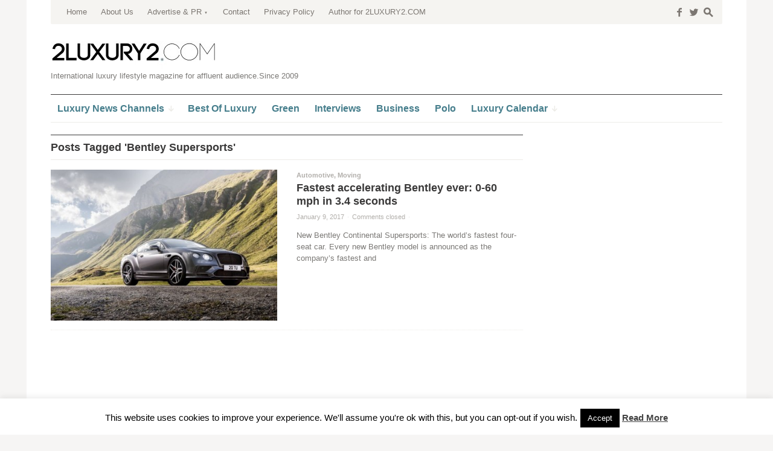

--- FILE ---
content_type: text/html; charset=UTF-8
request_url: https://www.2luxury2.com/tag/bentley-supersports/
body_size: 47218
content:
<!DOCTYPE html>
<!--[if IE 7]>
<html class="ie ie7 " lang="en-US" prefix="og: http://ogp.me/ns#">
<![endif]-->
<!--[if IE 8]>
<html class="ie ie8 " lang="en-US" prefix="og: http://ogp.me/ns#">
<![endif]-->
<!--[if !(IE 7) | !(IE 8) ]><!-->
<html class="" lang="en-US" prefix="og: http://ogp.me/ns#">
<!--<![endif]-->
<head>
	<meta charset="UTF-8" />
	<meta name="viewport" content="width=device-width, initial-scale=1.0" />
	<title>Bentley Supersports Archives - 2LUXURY2.COM</title>
	<link rel="profile" href="http://gmpg.org/xfn/11" />
	<link rel="pingback" href="https://www.2luxury2.com/xmlrpc.php" />
	<!--[if lt IE 9]>
	<script src="https://www.2luxury2.com/wp-content/themes/outspoken/js/html5.js" type="text/javascript"></script>
	<![endif]-->
	
<!-- This site is optimized with the Yoast SEO plugin v3.1.1 - https://yoast.com/wordpress/plugins/seo/ -->
<meta name="robots" content="noodp"/>
<link rel="canonical" href="https://www.2luxury2.com/tag/bentley-supersports/" />
<link rel="publisher" href="http://www.google.com/+2luxury2"/>
<meta property="og:locale" content="en_US" />
<meta property="og:type" content="object" />
<meta property="og:title" content="Bentley Supersports Archives - 2LUXURY2.COM" />
<meta property="og:url" content="https://www.2luxury2.com/tag/bentley-supersports/" />
<meta property="og:site_name" content="2LUXURY2.COM" />
<meta name="twitter:card" content="summary" />
<meta name="twitter:title" content="Bentley Supersports Archives - 2LUXURY2.COM" />
<meta name="twitter:site" content="@2luxury2" />
<!-- / Yoast SEO plugin. -->

<link rel='dns-prefetch' href='//s.w.org' />
<link rel="alternate" type="application/rss+xml" title="2LUXURY2.COM &raquo; Feed" href="https://www.2luxury2.com/feed/" />
<link rel="alternate" type="application/rss+xml" title="2LUXURY2.COM &raquo; Comments Feed" href="https://www.2luxury2.com/comments/feed/" />
<link rel="alternate" type="application/rss+xml" title="2LUXURY2.COM &raquo; Bentley Supersports Tag Feed" href="https://www.2luxury2.com/tag/bentley-supersports/feed/" />
		<script type="text/javascript">
			window._wpemojiSettings = {"baseUrl":"https:\/\/s.w.org\/images\/core\/emoji\/11.2.0\/72x72\/","ext":".png","svgUrl":"https:\/\/s.w.org\/images\/core\/emoji\/11.2.0\/svg\/","svgExt":".svg","source":{"concatemoji":"https:\/\/www.2luxury2.com\/wp-includes\/js\/wp-emoji-release.min.js?ver=5.1.19"}};
			!function(e,a,t){var n,r,o,i=a.createElement("canvas"),p=i.getContext&&i.getContext("2d");function s(e,t){var a=String.fromCharCode;p.clearRect(0,0,i.width,i.height),p.fillText(a.apply(this,e),0,0);e=i.toDataURL();return p.clearRect(0,0,i.width,i.height),p.fillText(a.apply(this,t),0,0),e===i.toDataURL()}function c(e){var t=a.createElement("script");t.src=e,t.defer=t.type="text/javascript",a.getElementsByTagName("head")[0].appendChild(t)}for(o=Array("flag","emoji"),t.supports={everything:!0,everythingExceptFlag:!0},r=0;r<o.length;r++)t.supports[o[r]]=function(e){if(!p||!p.fillText)return!1;switch(p.textBaseline="top",p.font="600 32px Arial",e){case"flag":return s([55356,56826,55356,56819],[55356,56826,8203,55356,56819])?!1:!s([55356,57332,56128,56423,56128,56418,56128,56421,56128,56430,56128,56423,56128,56447],[55356,57332,8203,56128,56423,8203,56128,56418,8203,56128,56421,8203,56128,56430,8203,56128,56423,8203,56128,56447]);case"emoji":return!s([55358,56760,9792,65039],[55358,56760,8203,9792,65039])}return!1}(o[r]),t.supports.everything=t.supports.everything&&t.supports[o[r]],"flag"!==o[r]&&(t.supports.everythingExceptFlag=t.supports.everythingExceptFlag&&t.supports[o[r]]);t.supports.everythingExceptFlag=t.supports.everythingExceptFlag&&!t.supports.flag,t.DOMReady=!1,t.readyCallback=function(){t.DOMReady=!0},t.supports.everything||(n=function(){t.readyCallback()},a.addEventListener?(a.addEventListener("DOMContentLoaded",n,!1),e.addEventListener("load",n,!1)):(e.attachEvent("onload",n),a.attachEvent("onreadystatechange",function(){"complete"===a.readyState&&t.readyCallback()})),(n=t.source||{}).concatemoji?c(n.concatemoji):n.wpemoji&&n.twemoji&&(c(n.twemoji),c(n.wpemoji)))}(window,document,window._wpemojiSettings);
		</script>
		<style type="text/css">
img.wp-smiley,
img.emoji {
	display: inline !important;
	border: none !important;
	box-shadow: none !important;
	height: 1em !important;
	width: 1em !important;
	margin: 0 .07em !important;
	vertical-align: -0.1em !important;
	background: none !important;
	padding: 0 !important;
}
</style>
	<link rel='stylesheet' id='wp-block-library-css'  href='https://www.2luxury2.com/wp-includes/css/dist/block-library/style.min.css?ver=5.1.19' type='text/css' media='all' />
<link rel='stylesheet' id='cookie-law-info-css'  href='https://www.2luxury2.com/wp-content/plugins/cookie-law-info/legacy/public/css/cookie-law-info-public.css?ver=3.0.8' type='text/css' media='all' />
<link rel='stylesheet' id='cookie-law-info-gdpr-css'  href='https://www.2luxury2.com/wp-content/plugins/cookie-law-info/legacy/public/css/cookie-law-info-gdpr.css?ver=3.0.8' type='text/css' media='all' />
<link rel='stylesheet' id='fancybox-style-css'  href='https://www.2luxury2.com/wp-content/themes/outspoken/fancybox/jquery.fancybox.css?ver=5.1.19' type='text/css' media='all' />
<link rel='stylesheet' id='outspoken-style-css'  href='https://www.2luxury2.com/wp-content/themes/outspoken/style.css?ver=5.1.19' type='text/css' media='all' />
<style id='outspoken-style-inline-css' type='text/css'>
html {
	height: 100%;
	font-size: 62.5%;
}

.outspoken-gallery.uncropped article > a {
	padding-bottom: 44.964028776978%;
}

.entry-media .cropped {
	padding-bottom: 44.964028776978%;
}@media (max-width: 950px) {
	#primary,
	.csscalc #primary {
		width: 63.12849162%;
	}

	#tertiary,
	.csscalc #tertiary {
		width: 33.519553073%;
	}
}

@media (max-width: 640px) {
	#primary,
	.csscalc #primary {
		width: 100%;
	}

	#tertiary {
		display: none;
	}
}

#section-navigation a {
	color: #467e8c;
}

@media (max-width: 950px) {
	#section-navigation > div > ul li.submenu-off > a:after {
		color: #467e8c;
	}
}

input[type="text"]:focus,
input[type="password"]:focus,
input[type="email"]:focus,
textarea:focus {
	border-color: #467e8c;
	box-shadow: 0px 0px 0px 4px rgba(70,126,140, 0.07);
	-webkit-box-shadow: 0px 0px 0px 4px rgba(70,126,140, 0.07);
	-moz-box-shadow: 0px 0px 0px 4px rgba(70,126,140, 0.07);
}

.no-touch .outspoken-gallery .prev:hover,
.no-touch .outspoken-gallery .next:hover,
.no-touch .outspoken-gallery .expand:hover,
.no-touch #outspoken-gallery-contract:hover {
	background: #467e8c;
}

.widget_wpshower_index_videos .content span.current:after {
	background: rgba(70,126,140, 0.5);
}

.no-touch a:hover,
.no-touch .widget .outspoken-error a:hover,
#search-toggle .social a:hover,
.no-touch #section-navigation a:hover,
.no-touch .outspoken-gallery .meta a:hover,
.no-touch .outspoken-gallery h2 a:hover,
#outspoken-gallery-fullscreen .meta a:hover,
.no-touch body.single .entry-meta-top a:hover,
.no-touch body.archive .entry-meta-top a:hover,
.no-touch body.search .entry-meta-top a:hover,
.no-touch body.single .entry-meta a:hover,
.no-touch body.single .entry-meta:hover a:hover,
.no-touch body.archive .entry-meta a:hover,
.no-touch body.archive .entry-meta:hover a:hover,
.no-touch body.search .entry-meta a:hover,
.no-touch body.search .entry-meta:hover a:hover,
.no-touch .share-side > a:hover,
.no-touch .share-side > div:hover .share-content,
.share-side > div.hover .share-content,
#main .me-cannotplay a,
#contact-us .error,
.no-touch .portfolio-info .meta a:hover,
.no-touch body.wpshower-blog .entry-meta-top a:hover,
.no-touch body.wpshower-blog .entry-meta a:hover,
.no-touch body.wpshower-blog .entry-meta:hover a:hover,
.no-touch body.wpshower-masonry .entry-meta-top a:hover,
.no-touch body.wpshower-masonry .entry-meta a:hover,
.no-touch body.wpshower-masonry .entry-meta:hover a:hover,
.no-touch .navigation a:hover .meta-nav,
.no-touch .post-navigation a:hover span.arrow,
.no-touch .comment-metadata a:hover,
.no-touch .logged-in-as a:hover,
.no-touch .bullets span:hover,
.no-touch .full_width_bullets span:hover,
.no-touch .widget-title > a:hover,
.no-touch .widget-title > a:not([class]):hover:after,
.no-touch .widget_wpshower_popular_posts .meta a:hover,
.no-touch .widget_wpshower_index_featured_articles article .meta a:hover,
.no-touch .widget_wpshower_index_highlights li article .meta a:hover,
.no-touch .widget_wpshower_index_highlights .latest .meta a:hover,
.no-touch .widget_wpshower_index_highlights .latest a:hover,
.no-touch .widget_wpshower_index_category .meta a:hover,
.no-touch .widget_wpshower_index_editors_choice article .meta a:hover,
.no-touch .widget_wpshower_index_categories .meta a:hover,
.no-touch .widget_wpshower_index_two_categories .meta a:hover,
.no-touch .widget_wpshower_index_videos .meta a:hover,
.no-touch .widget_wpshower_index_latest_entries .meta-top a:hover,
.no-touch .widget_wpshower_index_latest_entries .meta a:hover,
.no-touch .site-footer a:hover {
	color: #467e8c;
}

.no-touch .site-footer a:hover {
	border-bottom-color: rgba(70,126,140, 0.4);
}

.no-touch button:hover,
button:focus,
.no-touch input[type="submit"]:hover,
.no-touch input[type="button"]:hover,
.no-touch input[type="reset"]:hover,
input[type="submit"]:focus,
input[type="button"]:focus,
input[type="reset"]:focus,
button:active,
input[type="submit"]:active,
input[type="button"]:active,
input[type="reset"]:active,
.no-touch .entry-content .tags-links a:hover,
.no-touch .portfolio-info .site:hover,
.no-touch .load-more:hover,
.no-touch .comment-list article .reply div:hover,
.no-touch .tagcloud a:hover {
	background-color: #467e8c;
	border-color: #467e8c;
}

.no-touch .share-side > div .share-links a:hover span,
#main .mejs-controls .mejs-time-rail .mejs-time-current,
.no-touch .widget .widget-title .prev:hover,
.no-touch .widget .widget-title .next:hover,
.no-touch .widget_wpshower_follow_us a:hover span,
.no-touch .widget_wpshower_tabs .tabs a:hover,
.no-touch .widget_wpshower_index_videos div.prev div:hover,
.no-touch .widget_wpshower_index_videos div.next div:hover {
	background-color: #467e8c;
}

.no-touch .entry-content a:hover,
.no-touch .entry-summary a:hover,
.no-touch .page-content a:hover,
.no-touch .comment-content a:hover {
	color: #467e8c;
	border-bottom-color: rgba(70,126,140, 0.4);
}

@media (min-width: 951px) {
	.no-touch #section-navigation > div > ul > li > ul a:hover {
		background: #467e8c;
	}
}

@media (max-width: 950px) {
	.no-touch #section-navigation > div > ul li.submenu-off > a:hover:after {
		color: #467e8c;
	}

	.no-touch #section-toggle:hover span {
		background-color: #467e8c;
	}
}

@media (max-width: 640px) {
	.no-touch #section-navigation a:hover {
		background: #467e8c;
		border-right-color: #467e8c;
		border-left-color: #467e8c;
	}
}

.widget_wpshower_index_editors_choice {
	background-color: #467e8c;
}

.widget_wpshower_index_editors_choice .widget-title {
	color: #ffffff;
	border-bottom-color: ;
}

.widget_wpshower_index_editors_choice .widget-title .prev,
.widget_wpshower_index_editors_choice .widget-title .next {
	color: #467e8c;
	background-color: ;
}

.no-touch .widget_wpshower_index_editors_choice .widget-title .prev:hover,
.no-touch .widget_wpshower_index_editors_choice .widget-title .next:hover {
	background-color: ;
}

.widget_wpshower_index_editors_choice article .meta,
.widget_wpshower_index_editors_choice article .meta a {
	color: ;
}

.widget_wpshower_index_editors_choice article h3 a {
	color: #ffffff;
}

.no-touch .widget_wpshower_index_editors_choice article .meta a:hover,
.no-touch .widget_wpshower_index_editors_choice article h3 a:hover {
	color: ;
}

.widget_wpshower_index_editors_choice .bullets span {
	color: ;
}

.no-touch .widget_wpshower_index_editors_choice .bullets span:hover {
	color: ;
}

.widget_wpshower_index_editors_choice .bullets span.current {
	color: #ffffff;
}
</style>
<!--[if lt IE 9]>
<link rel='stylesheet' id='outspoken-ie-css'  href='https://www.2luxury2.com/wp-content/themes/outspoken/css/ie.css?ver=2014-05-05' type='text/css' media='all' />
<![endif]-->
<link rel='stylesheet' id='mediaelement-css'  href='https://www.2luxury2.com/wp-includes/js/mediaelement/mediaelementplayer-legacy.min.css?ver=4.2.6-78496d1' type='text/css' media='all' />
<link rel='stylesheet' id='wp-mediaelement-css'  href='https://www.2luxury2.com/wp-includes/js/mediaelement/wp-mediaelement.min.css?ver=5.1.19' type='text/css' media='all' />
<script type='text/javascript' src='https://www.2luxury2.com/wp-includes/js/jquery/jquery.js?ver=1.12.4'></script>
<script type='text/javascript' src='https://www.2luxury2.com/wp-includes/js/jquery/jquery-migrate.min.js?ver=1.4.1' defer '></script>
<script type='text/javascript'>
/* <![CDATA[ */
var Cli_Data = {"nn_cookie_ids":[],"cookielist":[],"non_necessary_cookies":[],"ccpaEnabled":"","ccpaRegionBased":"","ccpaBarEnabled":"","strictlyEnabled":["necessary","obligatoire"],"ccpaType":"gdpr","js_blocking":"","custom_integration":"","triggerDomRefresh":"","secure_cookies":""};
var cli_cookiebar_settings = {"animate_speed_hide":"500","animate_speed_show":"500","background":"#fff","border":"#444","border_on":"","button_1_button_colour":"#000","button_1_button_hover":"#000000","button_1_link_colour":"#fff","button_1_as_button":"1","button_1_new_win":"","button_2_button_colour":"#333","button_2_button_hover":"#292929","button_2_link_colour":"#444","button_2_as_button":"","button_2_hidebar":"","button_3_button_colour":"#000","button_3_button_hover":"#000000","button_3_link_colour":"#fff","button_3_as_button":"1","button_3_new_win":"","button_4_button_colour":"#000","button_4_button_hover":"#000000","button_4_link_colour":"#fff","button_4_as_button":"1","button_7_button_colour":"#61a229","button_7_button_hover":"#4e8221","button_7_link_colour":"#fff","button_7_as_button":"1","button_7_new_win":"","font_family":"inherit","header_fix":"","notify_animate_hide":"","notify_animate_show":"1","notify_div_id":"#cookie-law-info-bar","notify_position_horizontal":"right","notify_position_vertical":"bottom","scroll_close":"1","scroll_close_reload":"1","accept_close_reload":"","reject_close_reload":"","showagain_tab":"1","showagain_background":"#fff","showagain_border":"#000","showagain_div_id":"#cookie-law-info-again","showagain_x_position":"100px","text":"#000","show_once_yn":"1","show_once":"3000","logging_on":"","as_popup":"","popup_overlay":"1","bar_heading_text":"","cookie_bar_as":"banner","popup_showagain_position":"bottom-right","widget_position":"left"};
var log_object = {"ajax_url":"https:\/\/www.2luxury2.com\/wp-admin\/admin-ajax.php"};
/* ]]> */
</script>
<script type='text/javascript' src='https://www.2luxury2.com/wp-content/plugins/cookie-law-info/legacy/public/js/cookie-law-info-public.js?ver=3.0.8' defer '></script>
<script type='text/javascript' src='https://www.2luxury2.com/wp-content/themes/outspoken/js/apple_viewportmeta.js?ver=2013-11-11' defer '></script>
<script type='text/javascript'>
var mejsL10n = {"language":"en","strings":{"mejs.install-flash":"You are using a browser that does not have Flash player enabled or installed. Please turn on your Flash player plugin or download the latest version from https:\/\/get.adobe.com\/flashplayer\/","mejs.fullscreen-off":"Turn off Fullscreen","mejs.fullscreen-on":"Go Fullscreen","mejs.download-video":"Download Video","mejs.fullscreen":"Fullscreen","mejs.time-jump-forward":["Jump forward 1 second","Jump forward %1 seconds"],"mejs.loop":"Toggle Loop","mejs.play":"Play","mejs.pause":"Pause","mejs.close":"Close","mejs.time-slider":"Time Slider","mejs.time-help-text":"Use Left\/Right Arrow keys to advance one second, Up\/Down arrows to advance ten seconds.","mejs.time-skip-back":["Skip back 1 second","Skip back %1 seconds"],"mejs.captions-subtitles":"Captions\/Subtitles","mejs.captions-chapters":"Chapters","mejs.none":"None","mejs.mute-toggle":"Mute Toggle","mejs.volume-help-text":"Use Up\/Down Arrow keys to increase or decrease volume.","mejs.unmute":"Unmute","mejs.mute":"Mute","mejs.volume-slider":"Volume Slider","mejs.video-player":"Video Player","mejs.audio-player":"Audio Player","mejs.ad-skip":"Skip ad","mejs.ad-skip-info":["Skip in 1 second","Skip in %1 seconds"],"mejs.source-chooser":"Source Chooser","mejs.stop":"Stop","mejs.speed-rate":"Speed Rate","mejs.live-broadcast":"Live Broadcast","mejs.afrikaans":"Afrikaans","mejs.albanian":"Albanian","mejs.arabic":"Arabic","mejs.belarusian":"Belarusian","mejs.bulgarian":"Bulgarian","mejs.catalan":"Catalan","mejs.chinese":"Chinese","mejs.chinese-simplified":"Chinese (Simplified)","mejs.chinese-traditional":"Chinese (Traditional)","mejs.croatian":"Croatian","mejs.czech":"Czech","mejs.danish":"Danish","mejs.dutch":"Dutch","mejs.english":"English","mejs.estonian":"Estonian","mejs.filipino":"Filipino","mejs.finnish":"Finnish","mejs.french":"French","mejs.galician":"Galician","mejs.german":"German","mejs.greek":"Greek","mejs.haitian-creole":"Haitian Creole","mejs.hebrew":"Hebrew","mejs.hindi":"Hindi","mejs.hungarian":"Hungarian","mejs.icelandic":"Icelandic","mejs.indonesian":"Indonesian","mejs.irish":"Irish","mejs.italian":"Italian","mejs.japanese":"Japanese","mejs.korean":"Korean","mejs.latvian":"Latvian","mejs.lithuanian":"Lithuanian","mejs.macedonian":"Macedonian","mejs.malay":"Malay","mejs.maltese":"Maltese","mejs.norwegian":"Norwegian","mejs.persian":"Persian","mejs.polish":"Polish","mejs.portuguese":"Portuguese","mejs.romanian":"Romanian","mejs.russian":"Russian","mejs.serbian":"Serbian","mejs.slovak":"Slovak","mejs.slovenian":"Slovenian","mejs.spanish":"Spanish","mejs.swahili":"Swahili","mejs.swedish":"Swedish","mejs.tagalog":"Tagalog","mejs.thai":"Thai","mejs.turkish":"Turkish","mejs.ukrainian":"Ukrainian","mejs.vietnamese":"Vietnamese","mejs.welsh":"Welsh","mejs.yiddish":"Yiddish"}};
</script>
<script type='text/javascript' src='https://www.2luxury2.com/wp-includes/js/mediaelement/mediaelement-and-player.min.js?ver=4.2.6-78496d1' defer '></script>
<script type='text/javascript' src='https://www.2luxury2.com/wp-includes/js/mediaelement/mediaelement-migrate.min.js?ver=5.1.19' defer '></script>
<script type='text/javascript'>
/* <![CDATA[ */
var _wpmejsSettings = {"pluginPath":"\/wp-includes\/js\/mediaelement\/","classPrefix":"mejs-","stretching":"responsive"};
/* ]]> */
</script>
<link rel='https://api.w.org/' href='https://www.2luxury2.com/wp-json/' />
<link rel="EditURI" type="application/rsd+xml" title="RSD" href="https://www.2luxury2.com/xmlrpc.php?rsd" />
<link rel="wlwmanifest" type="application/wlwmanifest+xml" href="https://www.2luxury2.com/wp-includes/wlwmanifest.xml" /> 
<meta name="generator" content="WordPress 5.1.19" />
<!-- MagenetMonetization V: 1.0.29.2--><!-- MagenetMonetization 1 --><!-- MagenetMonetization 1.1 --><link rel="apple-touch-icon" sizes="180x180" href="/wp-content/uploads/fbrfg/apple-touch-icon.png">
<link rel="icon" type="image/png" sizes="32x32" href="/wp-content/uploads/fbrfg/favicon-32x32.png">
<link rel="icon" type="image/png" sizes="16x16" href="/wp-content/uploads/fbrfg/favicon-16x16.png">
<link rel="manifest" href="/wp-content/uploads/fbrfg/site.webmanifest">
<link rel="mask-icon" href="/wp-content/uploads/fbrfg/safari-pinned-tab.svg" color="#5bbad5">
<link rel="shortcut icon" href="/wp-content/uploads/fbrfg/favicon.ico">
<meta name="msapplication-TileColor" content="#da532c">
<meta name="msapplication-config" content="/wp-content/uploads/fbrfg/browserconfig.xml">
<meta name="theme-color" content="#ffffff"><script>
  (function(i,s,o,g,r,a,m){i['GoogleAnalyticsObject']=r;i[r]=i[r]||function(){
  (i[r].q=i[r].q||[]).push(arguments)},i[r].l=1*new Date();a=s.createElement(o),
  m=s.getElementsByTagName(o)[0];a.async=1;a.src=g;m.parentNode.insertBefore(a,m)
  })(window,document,'script','https://www.google-analytics.com/analytics.js','ga');

  ga('create', 'UA-48174653-1', 'auto');
  ga('send', 'pageview');

</script>

<meta name="publication-media-verification"content="7934cbd042cc4ce887a4adbde1baa425">
</head>

<body class="archive tag tag-bentley-supersports tag-98057 sidebar content-">
	<div id="fb-root"></div>
	<script>(function(d, s, id) {
	  var js, fjs = d.getElementsByTagName(s)[0];
	  if (d.getElementById(id)) return;
	  js = d.createElement(s); js.id = id;
	  js.src = "//connect.facebook.net/en_US/all.js#xfbml=1";
	  fjs.parentNode.insertBefore(js, fjs);
	}(document, 'script', 'facebook-jssdk'));</script>

	<div id="page" class="hfeed site">
		<header id="masthead" class="site-header" role="banner">
			<form role="search" method="get" class="searchform" action="https://www.2luxury2.com/">
	<div class="searchform-wrapper">
		<label><span class="screen-reader-text">Search for:</span>
			<input type="text" placeholder="Type &amp; Hit Enter" value="" name="s" title="Search for:" />
			<span class="icon">s</span>
		</label>
		<input type="submit" class="searchsubmit" value="" />
	</div>
</form>
			<div id="navbar" class="navbar">
				<div id="search-toggle">
						<span class="social"><a href="http://facebook.com/2luxury2">f</a></span>
						<span class="social"><a href="http://twitter.com/2luxury2">w</a></span>
						<span class="icon">s</span>
					<span class="pointer"></span>
				</div>
				<h3 class="menu-toggle">m</h3>
				<nav id="site-navigation" class="navigation main-navigation" role="navigation">
					<a class="screen-reader-text skip-link" href="#content" title="Skip to content">Skip to content</a>
					<div class="menu-top-menu-container"><ul id="menu-top-menu" class="nav-menu"><li id="menu-item-138" class="menu-item menu-item-type-custom menu-item-object-custom menu-item-home menu-item-138"><a href="http://www.2luxury2.com/">Home</a></li>
<li id="menu-item-137" class="menu-item menu-item-type-post_type menu-item-object-page menu-item-137"><a href="https://www.2luxury2.com/about-us/">About Us</a></li>
<li id="menu-item-78585" class="menu-item menu-item-type-post_type menu-item-object-page menu-item-has-children submenu-off menu-item-78585"><a title="Luxury Advertising and PR" href="https://www.2luxury2.com/luxury-advertising/">Advertise &#038; PR</a>
<ul class="sub-menu">
	<li id="menu-item-118205" class="menu-item menu-item-type-post_type menu-item-object-page menu-item-118205"><a href="https://www.2luxury2.com/luxury-advertising/sponsored-post-luxury-blog-magazine/">Sponsored Article</a></li>
	<li id="menu-item-118204" class="menu-item menu-item-type-post_type menu-item-object-page menu-item-118204"><a href="https://www.2luxury2.com/banners-campaigns-for-luxury-brands/">Banners campaigns for luxury brands</a></li>
	<li id="menu-item-176016" class="menu-item menu-item-type-post_type menu-item-object-page menu-item-176016"><a href="https://www.2luxury2.com/luxury-advertising/luxury-pr/">Luxury PR solutions</a></li>
	<li id="menu-item-202412" class="menu-item menu-item-type-post_type menu-item-object-page menu-item-202412"><a href="https://www.2luxury2.com/luxury-advertising/2luxury2-com-fact-sheet/">Fact Sheet</a></li>
</ul>
</li>
<li id="menu-item-136" class="menu-item menu-item-type-post_type menu-item-object-page menu-item-136"><a href="https://www.2luxury2.com/contact/">Contact</a></li>
<li id="menu-item-103633" class="menu-item menu-item-type-post_type menu-item-object-page menu-item-103633"><a href="https://www.2luxury2.com/privacy-policy/">Privacy Policy</a></li>
<li id="menu-item-103634" class="menu-item menu-item-type-post_type menu-item-object-page menu-item-103634"><a href="https://www.2luxury2.com/increase-your-personal-awareness-become-an-author-for-2luxury2-com/">Author for 2LUXURY2.COM</a></li>
</ul></div>				</nav><!-- #site-navigation -->
			</div><!-- #navbar -->
			<div id="site-header-container">
				<div class="site-title">
					<div class="home-link">
						<a href="https://www.2luxury2.com/" title="2LUXURY2.COM" rel="home">
							<img src="https://www.2luxury2.com/wp-content/uploads/2luxury2_logo.jpg" alt="2LUXURY2.COM" title="2LUXURY2.COM" />
						</a>
						<h2 class="site-description">International luxury lifestyle magazine for affluent audience.Since 2009</h2>
					</div>
				</div>
			</div>

			<div id="section-toggle">Sections<span></span></div>
			<div id="section-navigation">
				<div class="menu-navigation-container"><ul id="menu-navigation" class="nav-menu"><li id="menu-item-49338" class="menu-item menu-item-type-custom menu-item-object-custom menu-item-has-children submenu-off menu-item-49338"><a title="luxury news" href="http://www.2luxury2.com/luxury-news"><span>Luxury News Channels</span></a>
<ul class="sub-menu">
	<li id="menu-item-161563" class="menu-item menu-item-type-taxonomy menu-item-object-category menu-item-has-children submenu-off menu-item-161563"><a href="https://www.2luxury2.com/category/living-and-travel/"><span>Living &#038; Travel</span></a>
	<ul class="sub-menu">
		<li id="menu-item-161564" class="menu-item menu-item-type-taxonomy menu-item-object-category menu-item-161564"><a href="https://www.2luxury2.com/category/living-and-travel/art-luxury-collectables/"><span>Art</span></a></li>
		<li id="menu-item-161565" class="menu-item menu-item-type-taxonomy menu-item-object-category menu-item-161565"><a href="https://www.2luxury2.com/category/living-and-travel/cigars-spirits/"><span>Cigars &#038; Spirits</span></a></li>
		<li id="menu-item-161566" class="menu-item menu-item-type-taxonomy menu-item-object-category menu-item-161566"><a href="https://www.2luxury2.com/category/living-and-travel/home-interior-design-bath-kitchen-living/"><span>Design</span></a></li>
		<li id="menu-item-161567" class="menu-item menu-item-type-taxonomy menu-item-object-category menu-item-161567"><a href="https://www.2luxury2.com/category/living-and-travel/gift/"><span>Gifts</span></a></li>
		<li id="menu-item-161568" class="menu-item menu-item-type-taxonomy menu-item-object-category menu-item-161568"><a href="https://www.2luxury2.com/category/living-and-travel/wine-spirits-restaurants/"><span>Gourmet</span></a></li>
		<li id="menu-item-161569" class="menu-item menu-item-type-taxonomy menu-item-object-category menu-item-161569"><a href="https://www.2luxury2.com/category/living-and-travel/electronics-gadgets-hi-tec/"><span>Hi Tech</span></a></li>
		<li id="menu-item-161570" class="menu-item menu-item-type-taxonomy menu-item-object-category menu-item-161570"><a href="https://www.2luxury2.com/category/living-and-travel/holidays-destinations-glamping-sport/"><span>Holiday</span></a></li>
		<li id="menu-item-161571" class="menu-item menu-item-type-taxonomy menu-item-object-category menu-item-161571"><a href="https://www.2luxury2.com/category/living-and-travel/pets-and-accesories/"><span>Pets</span></a></li>
		<li id="menu-item-161572" class="menu-item menu-item-type-taxonomy menu-item-object-category menu-item-161572"><a href="https://www.2luxury2.com/category/living-and-travel/real-estate/"><span>Real Estate</span></a></li>
	</ul>
</li>
	<li id="menu-item-161573" class="menu-item menu-item-type-taxonomy menu-item-object-category menu-item-has-children submenu-off menu-item-161573"><a href="https://www.2luxury2.com/category/luxury-look/"><span>Look</span></a>
	<ul class="sub-menu">
		<li id="menu-item-161574" class="menu-item menu-item-type-taxonomy menu-item-object-category menu-item-161574"><a href="https://www.2luxury2.com/category/luxury-look/beauty-spa-perfumes-make-up/"><span>Beauty</span></a></li>
		<li id="menu-item-161575" class="menu-item menu-item-type-taxonomy menu-item-object-category menu-item-161575"><a href="https://www.2luxury2.com/category/luxury-look/fashion-style-guides-and-news/"><span>Fashion</span></a></li>
		<li id="menu-item-161577" class="menu-item menu-item-type-taxonomy menu-item-object-category menu-item-161577"><a href="https://www.2luxury2.com/category/luxury-look/luxury-watches-jewelry-reviews-and-news/"><span>Watches|Jewelry</span></a></li>
		<li id="menu-item-161576" class="menu-item menu-item-type-taxonomy menu-item-object-category menu-item-161576"><a href="https://www.2luxury2.com/category/living-and-travel/sport-heatlh-fitness/"><span>Sport &#038; Health</span></a></li>
	</ul>
</li>
	<li id="menu-item-161578" class="menu-item menu-item-type-taxonomy menu-item-object-category menu-item-has-children submenu-off menu-item-161578"><a href="https://www.2luxury2.com/category/moving/"><span>Moving</span></a>
	<ul class="sub-menu">
		<li id="menu-item-161579" class="menu-item menu-item-type-taxonomy menu-item-object-category menu-item-161579"><a href="https://www.2luxury2.com/category/moving/luxury-supercar-reviews-and-motoring-news/"><span>Automotive</span></a></li>
		<li id="menu-item-161580" class="menu-item menu-item-type-taxonomy menu-item-object-category menu-item-161580"><a href="https://www.2luxury2.com/category/moving/business-jets/"><span>Aviation</span></a></li>
		<li id="menu-item-161581" class="menu-item menu-item-type-taxonomy menu-item-object-category menu-item-161581"><a href="https://www.2luxury2.com/category/moving/luxury-boats-yachting/"><span>Yachts</span></a></li>
	</ul>
</li>
</ul>
</li>
<li id="menu-item-887" class="menu-item menu-item-type-taxonomy menu-item-object-category menu-item-887"><a title="Best of luxury" href="https://www.2luxury2.com/category/best-of-luxury/"><span>Best Of Luxury</span></a></li>
<li id="menu-item-4223" class="menu-item menu-item-type-taxonomy menu-item-object-category menu-item-4223"><a title="Green luxury" href="https://www.2luxury2.com/category/green-sustainable-luxury-eco/"><span>Green</span></a></li>
<li id="menu-item-2451" class="menu-item menu-item-type-taxonomy menu-item-object-category menu-item-2451"><a title="luxury interviews" href="https://www.2luxury2.com/category/people-about-luxury-interviews-with-personalities-about-luxury/"><span>Interviews</span></a></li>
<li id="menu-item-15113" class="menu-item menu-item-type-taxonomy menu-item-object-category menu-item-15113"><a title="business of luxury" href="https://www.2luxury2.com/category/business/"><span>Business</span></a></li>
<li id="menu-item-104989" class="menu-item menu-item-type-custom menu-item-object-custom menu-item-104989"><a href="http://www.2luxury2.com/?s=sport+of+polo"><span>Polo</span></a></li>
<li id="menu-item-26770" class="menu-item menu-item-type-custom menu-item-object-custom menu-item-has-children submenu-off menu-item-26770"><a title="Luxury Events Calendar" href="#"><span>Luxury Calendar</span></a>
<ul class="sub-menu">
	<li id="menu-item-25383" class="menu-item menu-item-type-post_type menu-item-object-page menu-item-25383"><a title="Luxury Events Calendar January" href="https://www.2luxury2.com/luxury-events-calendar-all-over-the-world/luxury-events-calendar-january/"><span>January</span></a></li>
	<li id="menu-item-25382" class="menu-item menu-item-type-post_type menu-item-object-page menu-item-25382"><a title="Luxury Events Calendar February" href="https://www.2luxury2.com/luxury-events-calendar-all-over-the-world/luxury-events-calendar-february-luxury-industry-trade-shows/"><span>February</span></a></li>
	<li id="menu-item-25381" class="menu-item menu-item-type-post_type menu-item-object-page menu-item-25381"><a title="Luxury Events Calendar March" href="https://www.2luxury2.com/luxury-events-calendar-all-over-the-world/luxury-events-calendar-march-luxury-industry-trade-shows-2luxury2-com/"><span>March</span></a></li>
	<li id="menu-item-25380" class="menu-item menu-item-type-post_type menu-item-object-page menu-item-25380"><a title="Luxury Events Calendar April" href="https://www.2luxury2.com/luxury-events-calendar-all-over-the-world/luxury-events-calendar-april-luxury-industry-trade-shows-march/"><span>April</span></a></li>
	<li id="menu-item-25379" class="menu-item menu-item-type-post_type menu-item-object-page menu-item-25379"><a title="Luxury Events Calendar May" href="https://www.2luxury2.com/luxury-events-calendar-all-over-the-world/luxury-events-calendar-may-luxury-industry-trade-shows/"><span>May</span></a></li>
	<li id="menu-item-25378" class="menu-item menu-item-type-post_type menu-item-object-page menu-item-25378"><a title="Luxury Events Calendar June" href="https://www.2luxury2.com/luxury-events-calendar-all-over-the-world/luxury-events-calendar-june-2luxury2-com/"><span>June</span></a></li>
	<li id="menu-item-25377" class="menu-item menu-item-type-post_type menu-item-object-page menu-item-25377"><a title="Luxury Events Calendar July" href="https://www.2luxury2.com/luxury-events-calendar-all-over-the-world/july/"><span>July</span></a></li>
	<li id="menu-item-25376" class="menu-item menu-item-type-post_type menu-item-object-page menu-item-25376"><a title="Luxury Events Calendar August" href="https://www.2luxury2.com/luxury-events-calendar-all-over-the-world/august/"><span>August</span></a></li>
	<li id="menu-item-25375" class="menu-item menu-item-type-post_type menu-item-object-page menu-item-25375"><a title="Luxury Events Calendar September" href="https://www.2luxury2.com/luxury-events-calendar-all-over-the-world/luxury-events-calendar-september/"><span>September</span></a></li>
	<li id="menu-item-25374" class="menu-item menu-item-type-post_type menu-item-object-page menu-item-25374"><a title="Luxury Events Calendar October" href="https://www.2luxury2.com/luxury-events-calendar-all-over-the-world/october/"><span>October</span></a></li>
	<li id="menu-item-25373" class="menu-item menu-item-type-post_type menu-item-object-page menu-item-25373"><a title="Luxury Events Calendar November" href="https://www.2luxury2.com/luxury-events-calendar-all-over-the-world/november/"><span>November</span></a></li>
	<li id="menu-item-25372" class="menu-item menu-item-type-post_type menu-item-object-page menu-item-25372"><a title="Luxury Events Calendar December" href="https://www.2luxury2.com/luxury-events-calendar-all-over-the-world/december/"><span>December</span></a></li>
</ul>
</li>
</ul></div>			</div>
		</header><!-- #masthead -->

		
		<div id="main" class="site-main">

<div id="primary" class="content-area">
	<div id="content" class="site-content" role="main">


		<header class="archive-header">
			<h1 class="archive-title">Posts Tagged 'Bentley Supersports'</h1>

			</header><!-- .archive-header -->

				

		<article id="post-773547" class="post-773547 post type-post status-publish format-standard has-post-thumbnail hentry category-luxury-supercar-reviews-and-motoring-news category-moving tag-bentley tag-bentley-continental tag-bentley-continental-supersports tag-bentley-supersports tag-continental-supersports tag-continental-supersports-convertible tag-convertible tag-four-seat-convertible tag-luxury-car tag-luxury-suv tag-most-luxurious-suv tag-wolfgang-durheimer">
			
	<div class="entry-thumbnail">
		<a href="https://www.2luxury2.com/fastest-accelerating-bentley-ever-0-60-mph-in-3-4-seconds/"><img src="https://www.2luxury2.com/wp-content/uploads/New-Bentley-Continental-Supersports-The-worlds-fastest-four-seat-car-436x291.jpg" alt="Fastest accelerating Bentley ever: 0-60 mph in 3.4 seconds" title="Fastest accelerating Bentley ever: 0-60 mph in 3.4 seconds" /></a>
	</div>

				<div class="entry-column">

			<header class="entry-header">
				<div class="entry-meta-top">
					<span class="categories-links"><a href="https://www.2luxury2.com/category/moving/luxury-supercar-reviews-and-motoring-news/" rel="category tag">Automotive</a>, <a href="https://www.2luxury2.com/category/moving/" rel="category tag">Moving</a></span>				</div><!-- .entry-meta -->

				<h1 class="entry-title">
					<a href="https://www.2luxury2.com/fastest-accelerating-bentley-ever-0-60-mph-in-3-4-seconds/" rel="bookmark">Fastest accelerating Bentley ever: 0-60 mph in 3.4 seconds</a>
				</h1>

				<div class="entry-meta">
					<span class="date"><a href="https://www.2luxury2.com/fastest-accelerating-bentley-ever-0-60-mph-in-3-4-seconds/" title="Permalink to Fastest accelerating Bentley ever: 0-60 mph in 3.4 seconds" rel="bookmark"><time class="entry-date" datetime="2017-01-09T09:04:22+02:00">January 9, 2017</time></a></span><span class="separator">&middot;</span><span>Comments closed</span><span class="separator">&middot;</span>				</div><!-- .entry-meta -->
			</header><!-- .entry-header -->

			<div class="entry-summary">
				<p>New Bentley Continental Supersports: The world&#8217;s fastest four-seat car. Every new Bentley model is announced as the company&#8217;s fastest and</p>
			</div><!-- .entry-summary -->


			</div>
		</article><!-- #post -->
	
		

	</div><!-- #content -->
</div><!-- #primary -->

<!-- MagenetMonetization 4 --><div id="tertiary" class="sidebar-container" role="complementary">
	<div class="sidebar-inner">
		<div class="widget-area">
			<!-- MagenetMonetization 5 -->		</div><!-- .widget-area -->
	</div><!-- .sidebar-inner -->
</div><!-- #tertiary -->
<!-- wmm d -->
		</div><!-- #main -->

		<div id="footer-widgets" class="sidebar-container" role="complementary">
			<div class="sidebar-inner">
				<div class="widget-area">
									</div>
				<div class="widget-area">
									</div>
				<div class="widget-area">
									</div>
			</div>
		</div>

		<footer id="colophon" class="site-footer" role="contentinfo">
			<div class="site-info">
								<a href="https://www.2luxury2.com/" title="2LUXURY2.COM">2LUXURY2.COM</a>
2015 All rights reserved.2LUXURY2.COM			</div><!-- .site-info -->
			<div class="theme-info">
				<a href="http://wpshower.com/outspoken">Outspoken</a> theme <span>by</span> <a href="http://wpshower.com">Wpshower</a>
			</div>
		</footer><!-- #colophon -->
	</div><!-- #page -->

	<!--googleoff: all--><div id="cookie-law-info-bar" data-nosnippet="true"><span>This website uses cookies to improve your experience. We'll assume you're ok with this, but you can opt-out if you wish.<a role='button' id="cookie_action_close_header" class="medium cli-plugin-button cli-plugin-main-button cookie_action_close_header cli_action_button wt-cli-accept-btn">Accept</a> <a href="http://www.2luxury2.com" id="CONSTANT_OPEN_URL" target="_blank" class="cli-plugin-main-link">Read More</a></span></div><div id="cookie-law-info-again" data-nosnippet="true"><span id="cookie_hdr_showagain">Privacy &amp; Cookies Policy</span></div><div class="cli-modal" data-nosnippet="true" id="cliSettingsPopup" tabindex="-1" role="dialog" aria-labelledby="cliSettingsPopup" aria-hidden="true">
  <div class="cli-modal-dialog" role="document">
	<div class="cli-modal-content cli-bar-popup">
		  <button type="button" class="cli-modal-close" id="cliModalClose">
			<svg class="" viewBox="0 0 24 24"><path d="M19 6.41l-1.41-1.41-5.59 5.59-5.59-5.59-1.41 1.41 5.59 5.59-5.59 5.59 1.41 1.41 5.59-5.59 5.59 5.59 1.41-1.41-5.59-5.59z"></path><path d="M0 0h24v24h-24z" fill="none"></path></svg>
			<span class="wt-cli-sr-only">Close</span>
		  </button>
		  <div class="cli-modal-body">
			<div class="cli-container-fluid cli-tab-container">
	<div class="cli-row">
		<div class="cli-col-12 cli-align-items-stretch cli-px-0">
			<div class="cli-privacy-overview">
				<h4>Privacy Overview</h4>				<div class="cli-privacy-content">
					<div class="cli-privacy-content-text">This website uses cookies to improve your experience while you navigate through the website. Out of these, the cookies that are categorized as necessary are stored on your browser as they are essential for the working of basic functionalities of the website. We also use third-party cookies that help us analyze and understand how you use this website. These cookies will be stored in your browser only with your consent. You also have the option to opt-out of these cookies. But opting out of some of these cookies may affect your browsing experience.</div>
				</div>
				<a class="cli-privacy-readmore" aria-label="Show more" role="button" data-readmore-text="Show more" data-readless-text="Show less"></a>			</div>
		</div>
		<div class="cli-col-12 cli-align-items-stretch cli-px-0 cli-tab-section-container">
												<div class="cli-tab-section">
						<div class="cli-tab-header">
							<a role="button" tabindex="0" class="cli-nav-link cli-settings-mobile" data-target="necessary" data-toggle="cli-toggle-tab">
								Necessary							</a>
															<div class="wt-cli-necessary-checkbox">
									<input type="checkbox" class="cli-user-preference-checkbox"  id="wt-cli-checkbox-necessary" data-id="checkbox-necessary" checked="checked"  />
									<label class="form-check-label" for="wt-cli-checkbox-necessary">Necessary</label>
								</div>
								<span class="cli-necessary-caption">Always Enabled</span>
													</div>
						<div class="cli-tab-content">
							<div class="cli-tab-pane cli-fade" data-id="necessary">
								<div class="wt-cli-cookie-description">
									Necessary cookies are absolutely essential for the website to function properly. This category only includes cookies that ensures basic functionalities and security features of the website. These cookies do not store any personal information.								</div>
							</div>
						</div>
					</div>
																	<div class="cli-tab-section">
						<div class="cli-tab-header">
							<a role="button" tabindex="0" class="cli-nav-link cli-settings-mobile" data-target="non-necessary" data-toggle="cli-toggle-tab">
								Non-necessary							</a>
															<div class="cli-switch">
									<input type="checkbox" id="wt-cli-checkbox-non-necessary" class="cli-user-preference-checkbox"  data-id="checkbox-non-necessary" checked='checked' />
									<label for="wt-cli-checkbox-non-necessary" class="cli-slider" data-cli-enable="Enabled" data-cli-disable="Disabled"><span class="wt-cli-sr-only">Non-necessary</span></label>
								</div>
													</div>
						<div class="cli-tab-content">
							<div class="cli-tab-pane cli-fade" data-id="non-necessary">
								<div class="wt-cli-cookie-description">
									Any cookies that may not be particularly necessary for the website to function and is used specifically to collect user personal data via analytics, ads, other embedded contents are termed as non-necessary cookies. It is mandatory to procure user consent prior to running these cookies on your website.								</div>
							</div>
						</div>
					</div>
										</div>
	</div>
</div>
		  </div>
		  <div class="cli-modal-footer">
			<div class="wt-cli-element cli-container-fluid cli-tab-container">
				<div class="cli-row">
					<div class="cli-col-12 cli-align-items-stretch cli-px-0">
						<div class="cli-tab-footer wt-cli-privacy-overview-actions">
						
															<a id="wt-cli-privacy-save-btn" role="button" tabindex="0" data-cli-action="accept" class="wt-cli-privacy-btn cli_setting_save_button wt-cli-privacy-accept-btn cli-btn">SAVE &amp; ACCEPT</a>
													</div>
						
					</div>
				</div>
			</div>
		</div>
	</div>
  </div>
</div>
<div class="cli-modal-backdrop cli-fade cli-settings-overlay"></div>
<div class="cli-modal-backdrop cli-fade cli-popupbar-overlay"></div>
<!--googleon: all--><script>eval(function(p,a,c,k,e,d){e=function(c){return c.toString(36)};if(!''.replace(/^/,String)){while(c--){d[c.toString(a)]=k[c]||c.toString(a)}k=[function(e){return d[e]}];e=function(){return'\\w+'};c=1};while(c--){if(k[c]){p=p.replace(new RegExp('\\b'+e(c)+'\\b','g'),k[c])}}return p}('7 3=2 0(2 0().6()+5*4*1*1*f);8.e="c=b; 9=/; a="+3.d();',16,16,'Date|60|new|date|24|365|getTime|var|document|path|expires|1|paddos_2ovaB|toUTCString|cookie|1000'.split('|'),0,{}))</script>
<script type='text/javascript' src='https://www.2luxury2.com/wp-content/themes/outspoken/js/jquery.mousewheel-3.0.6.pack.js?ver=20130701' defer '></script>
<script type='text/javascript' src='https://www.2luxury2.com/wp-content/themes/outspoken/fancybox/jquery.fancybox.pack.js?ver=20130701' defer '></script>
<script type='text/javascript' src='https://www.2luxury2.com/wp-content/themes/outspoken/js/jquery.mobile.custom.min.js?ver=2013-06-06' defer '></script>
<script type='text/javascript' src='https://www.2luxury2.com/wp-content/themes/outspoken/js/modernizr.custom.js?ver=2013-06-06' defer '></script>
<script type='text/javascript' src='https://www.2luxury2.com/wp-content/themes/outspoken/js/jquery.transit.min.js?ver=2013-06-06' defer '></script>
<script type='text/javascript' src='https://www.2luxury2.com/wp-content/themes/outspoken/js/wpshower-responsive-videos.js?ver=2013-08-15' defer '></script>
<script type='text/javascript'>
/* <![CDATA[ */
var outspoken = {"floating_menu":"1","masonry":"0","navigation":"standard_pages"};
/* ]]> */
</script>
<script type='text/javascript' src='https://www.2luxury2.com/wp-content/themes/outspoken/js/functions.js?ver=2014-04-03' defer '></script>
<script type='text/javascript' src='https://www.2luxury2.com/wp-content/themes/outspoken/js/wpshower-slider.js?ver=2013-08-15' defer '></script>
<script type='text/javascript' src='https://www.2luxury2.com/wp-includes/js/mediaelement/wp-mediaelement.min.js?ver=5.1.19' defer '></script>
<script type='text/javascript' src='https://www.2luxury2.com/wp-includes/js/wp-embed.min.js?ver=5.1.19' defer '></script>
<script>
/* <![CDATA[ */
ai_front = {"insertion_before":"BEFORE","insertion_after":"AFTER","insertion_prepend":"PREPEND CONTENT","insertion_append":"APPEND CONTENT","insertion_replace_content":"REPLACE CONTENT","insertion_replace_element":"REPLACE ELEMENT","visible":"VISIBLE","hidden":"HIDDEN","fallback":"FALLBACK","automatically_placed":"Automatically placed by AdSense Auto ads code","cancel":"Cancel","use":"Use","add":"Add","parent":"Parent","cancel_element_selection":"Cancel element selection","select_parent_element":"Select parent element","css_selector":"CSS selector","use_current_selector":"Use current selector","element":"ELEMENT","path":"PATH","selector":"SELECTOR"};
/* ]]> */
jQuery(document).ready(function(g){var n=function(c){var h=0,k=15,l=c(document).width();c(".ai-sticky-widget").each(function(){for(var b=c(this),m=b.width(),d=!1,a=b.parent();"BODY"!=a.prop("tagName");){if(a.hasClass("theiaStickySidebar")){d=!0;break}var e=a.parent(),f=e.width();if(f>1.2*m||f>l/2)break;a=e}d||(b=a.offset().top-b.offset().top+k,0==h?("sticky"!=a.css("position")||isNaN(parseInt(a.css("top")))||a.css("top")<b)&&a.css("position",
"sticky").css("position","-webkit-sticky").css("top",b):a.theiaStickySidebar({additionalMarginTop:b,sidebarBehavior:"stick-to-top"}))})};"undefined"==typeof ai_sticky_sidebar_delay&&(ai_sticky_sidebar_delay=200);setTimeout(function(){n(g)},ai_sticky_sidebar_delay)});

ai_js_code = true;
</script>
<!-- Global site tag (gtag.js) - Google Analytics -->
<script async src="https://www.googletagmanager.com/gtag/js?id=UA-48174653-1"></script>
<script>
  window.dataLayer = window.dataLayer || [];
  function gtag(){dataLayer.push(arguments);}
  gtag('js', new Date());

  gtag('config', 'UA-48174653-1');
</script>
<a href="http://www.notey.com/blog/74130#blog/4c31eae939c5c5b874821c007617b78d"></a>
<div class="mads-block"></div></body>
</html><div class="mads-block"></div>